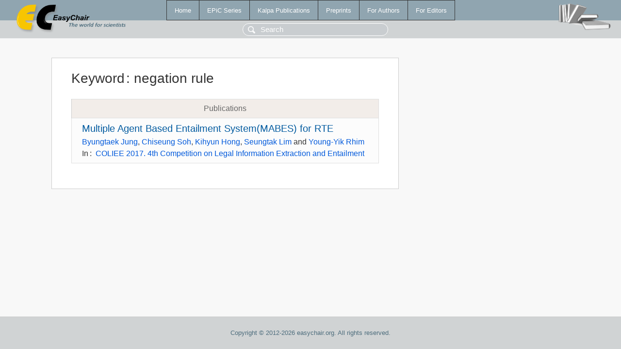

--- FILE ---
content_type: text/html; charset=UTF-8
request_url: https://yahootechpulse.easychair.org/publications/keyword/G92X
body_size: 1061
content:
<!DOCTYPE html>
<html lang='en-US'><head><meta content='text/html; charset=UTF-8' http-equiv='Content-Type'/><title>Keyword: negation rule</title><link href='/images/favicon.ico' rel='icon' type='image/jpeg'/><link href='/css/cool.css?version=531' rel='StyleSheet' type='text/css'/><link href='/css/publications.css?version=531' rel='StyleSheet' type='text/css'/><script src='/js/easy.js?version=531'></script><script src='/publications/pubs.js?version=531'></script></head><body class="pubs"><table class="page"><tr style="height:1%"><td><div class="menu"><table class="menutable"><tr><td><a class="mainmenu" href="/publications/" id="t:HOME">Home</a></td><td><a class="mainmenu" href="/publications/EPiC" id="t:EPIC">EPiC Series</a></td><td><a class="mainmenu" href="/publications/Kalpa" id="t:KALPA">Kalpa Publications</a></td><td><a class="mainmenu" href="/publications/preprints" id="t:PREPRINTS">Preprints</a></td><td><a class="mainmenu" href="/publications/for_authors" id="t:FOR_AUTHORS">For Authors</a></td><td><a class="mainmenu" href="/publications/for_editors" id="t:FOR_EDITORS">For Editors</a></td></tr></table></div><div class="search_row"><form onsubmit="alert('Search is temporarily unavailable');return false;"><input id="search-input" name="query" placeholder="Search" type="text"/></form></div><div id="logo"><a href="/"><img class="logonew_alignment" src="/images/logoECpubs.png"/></a></div><div id="books"><img class="books_alignment" src="/images/books.png"/></div></td></tr><tr style="height:99%"><td class="ltgray"><div id="mainColumn"><table id="content_table"><tr><td style="vertical-align:top;width:99%"><div class="abstractBox"><h1>Keyword<span class="lr_margin">:</span>negation rule</h1><table class="epic_table top_margin"><thead><tr><th>Publications</th></tr></thead><tbody><tr><td><div class="title"><a href="/publications/paper/Wj">Multiple Agent Based Entailment System(MABES) for RTE</a></div><div class="authors"><a href="/publications/author/DvbB">Byungtaek Jung</a>, <a href="/publications/author/wr9F">Chiseung Soh</a>, <a href="/publications/author/flkZ">Kihyun Hong</a>, <a href="/publications/author/cCtt">Seungtak Lim</a> and <a href="/publications/author/kdSD">Young-Yik Rhim</a></div><div class="volume">In<span class="lr_margin">:</span><a href="/publications/volume/COLIEE_2017">COLIEE 2017. 4th Competition on Legal Information Extraction and Entailment</a></div></td></tr></tbody></table></div></td></tr></table></div></td></tr><tr><td class="footer">Copyright © 2012-2026 easychair.org. All rights reserved.</td></tr></table></body></html>